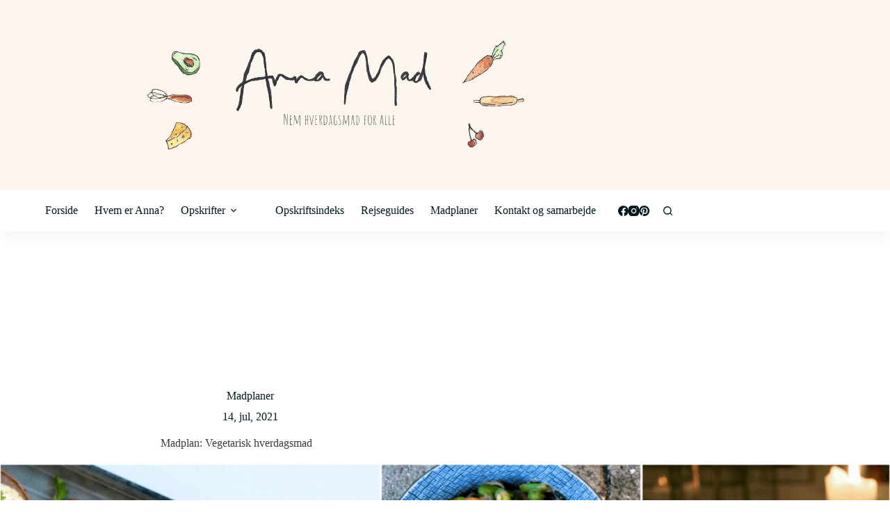

--- FILE ---
content_type: text/html; charset=utf-8
request_url: https://www.google.com/recaptcha/api2/anchor?ar=1&k=6LeGVgoaAAAAAH2TW8YfH-dBk56nSSE5uFYNeIMp&co=aHR0cHM6Ly9hbm5hLW1hZC5kazo0NDM.&hl=da&v=N67nZn4AqZkNcbeMu4prBgzg&theme=light&size=normal&anchor-ms=20000&execute-ms=30000&cb=cgqfnera0svg
body_size: 49531
content:
<!DOCTYPE HTML><html dir="ltr" lang="da"><head><meta http-equiv="Content-Type" content="text/html; charset=UTF-8">
<meta http-equiv="X-UA-Compatible" content="IE=edge">
<title>reCAPTCHA</title>
<style type="text/css">
/* cyrillic-ext */
@font-face {
  font-family: 'Roboto';
  font-style: normal;
  font-weight: 400;
  font-stretch: 100%;
  src: url(//fonts.gstatic.com/s/roboto/v48/KFO7CnqEu92Fr1ME7kSn66aGLdTylUAMa3GUBHMdazTgWw.woff2) format('woff2');
  unicode-range: U+0460-052F, U+1C80-1C8A, U+20B4, U+2DE0-2DFF, U+A640-A69F, U+FE2E-FE2F;
}
/* cyrillic */
@font-face {
  font-family: 'Roboto';
  font-style: normal;
  font-weight: 400;
  font-stretch: 100%;
  src: url(//fonts.gstatic.com/s/roboto/v48/KFO7CnqEu92Fr1ME7kSn66aGLdTylUAMa3iUBHMdazTgWw.woff2) format('woff2');
  unicode-range: U+0301, U+0400-045F, U+0490-0491, U+04B0-04B1, U+2116;
}
/* greek-ext */
@font-face {
  font-family: 'Roboto';
  font-style: normal;
  font-weight: 400;
  font-stretch: 100%;
  src: url(//fonts.gstatic.com/s/roboto/v48/KFO7CnqEu92Fr1ME7kSn66aGLdTylUAMa3CUBHMdazTgWw.woff2) format('woff2');
  unicode-range: U+1F00-1FFF;
}
/* greek */
@font-face {
  font-family: 'Roboto';
  font-style: normal;
  font-weight: 400;
  font-stretch: 100%;
  src: url(//fonts.gstatic.com/s/roboto/v48/KFO7CnqEu92Fr1ME7kSn66aGLdTylUAMa3-UBHMdazTgWw.woff2) format('woff2');
  unicode-range: U+0370-0377, U+037A-037F, U+0384-038A, U+038C, U+038E-03A1, U+03A3-03FF;
}
/* math */
@font-face {
  font-family: 'Roboto';
  font-style: normal;
  font-weight: 400;
  font-stretch: 100%;
  src: url(//fonts.gstatic.com/s/roboto/v48/KFO7CnqEu92Fr1ME7kSn66aGLdTylUAMawCUBHMdazTgWw.woff2) format('woff2');
  unicode-range: U+0302-0303, U+0305, U+0307-0308, U+0310, U+0312, U+0315, U+031A, U+0326-0327, U+032C, U+032F-0330, U+0332-0333, U+0338, U+033A, U+0346, U+034D, U+0391-03A1, U+03A3-03A9, U+03B1-03C9, U+03D1, U+03D5-03D6, U+03F0-03F1, U+03F4-03F5, U+2016-2017, U+2034-2038, U+203C, U+2040, U+2043, U+2047, U+2050, U+2057, U+205F, U+2070-2071, U+2074-208E, U+2090-209C, U+20D0-20DC, U+20E1, U+20E5-20EF, U+2100-2112, U+2114-2115, U+2117-2121, U+2123-214F, U+2190, U+2192, U+2194-21AE, U+21B0-21E5, U+21F1-21F2, U+21F4-2211, U+2213-2214, U+2216-22FF, U+2308-230B, U+2310, U+2319, U+231C-2321, U+2336-237A, U+237C, U+2395, U+239B-23B7, U+23D0, U+23DC-23E1, U+2474-2475, U+25AF, U+25B3, U+25B7, U+25BD, U+25C1, U+25CA, U+25CC, U+25FB, U+266D-266F, U+27C0-27FF, U+2900-2AFF, U+2B0E-2B11, U+2B30-2B4C, U+2BFE, U+3030, U+FF5B, U+FF5D, U+1D400-1D7FF, U+1EE00-1EEFF;
}
/* symbols */
@font-face {
  font-family: 'Roboto';
  font-style: normal;
  font-weight: 400;
  font-stretch: 100%;
  src: url(//fonts.gstatic.com/s/roboto/v48/KFO7CnqEu92Fr1ME7kSn66aGLdTylUAMaxKUBHMdazTgWw.woff2) format('woff2');
  unicode-range: U+0001-000C, U+000E-001F, U+007F-009F, U+20DD-20E0, U+20E2-20E4, U+2150-218F, U+2190, U+2192, U+2194-2199, U+21AF, U+21E6-21F0, U+21F3, U+2218-2219, U+2299, U+22C4-22C6, U+2300-243F, U+2440-244A, U+2460-24FF, U+25A0-27BF, U+2800-28FF, U+2921-2922, U+2981, U+29BF, U+29EB, U+2B00-2BFF, U+4DC0-4DFF, U+FFF9-FFFB, U+10140-1018E, U+10190-1019C, U+101A0, U+101D0-101FD, U+102E0-102FB, U+10E60-10E7E, U+1D2C0-1D2D3, U+1D2E0-1D37F, U+1F000-1F0FF, U+1F100-1F1AD, U+1F1E6-1F1FF, U+1F30D-1F30F, U+1F315, U+1F31C, U+1F31E, U+1F320-1F32C, U+1F336, U+1F378, U+1F37D, U+1F382, U+1F393-1F39F, U+1F3A7-1F3A8, U+1F3AC-1F3AF, U+1F3C2, U+1F3C4-1F3C6, U+1F3CA-1F3CE, U+1F3D4-1F3E0, U+1F3ED, U+1F3F1-1F3F3, U+1F3F5-1F3F7, U+1F408, U+1F415, U+1F41F, U+1F426, U+1F43F, U+1F441-1F442, U+1F444, U+1F446-1F449, U+1F44C-1F44E, U+1F453, U+1F46A, U+1F47D, U+1F4A3, U+1F4B0, U+1F4B3, U+1F4B9, U+1F4BB, U+1F4BF, U+1F4C8-1F4CB, U+1F4D6, U+1F4DA, U+1F4DF, U+1F4E3-1F4E6, U+1F4EA-1F4ED, U+1F4F7, U+1F4F9-1F4FB, U+1F4FD-1F4FE, U+1F503, U+1F507-1F50B, U+1F50D, U+1F512-1F513, U+1F53E-1F54A, U+1F54F-1F5FA, U+1F610, U+1F650-1F67F, U+1F687, U+1F68D, U+1F691, U+1F694, U+1F698, U+1F6AD, U+1F6B2, U+1F6B9-1F6BA, U+1F6BC, U+1F6C6-1F6CF, U+1F6D3-1F6D7, U+1F6E0-1F6EA, U+1F6F0-1F6F3, U+1F6F7-1F6FC, U+1F700-1F7FF, U+1F800-1F80B, U+1F810-1F847, U+1F850-1F859, U+1F860-1F887, U+1F890-1F8AD, U+1F8B0-1F8BB, U+1F8C0-1F8C1, U+1F900-1F90B, U+1F93B, U+1F946, U+1F984, U+1F996, U+1F9E9, U+1FA00-1FA6F, U+1FA70-1FA7C, U+1FA80-1FA89, U+1FA8F-1FAC6, U+1FACE-1FADC, U+1FADF-1FAE9, U+1FAF0-1FAF8, U+1FB00-1FBFF;
}
/* vietnamese */
@font-face {
  font-family: 'Roboto';
  font-style: normal;
  font-weight: 400;
  font-stretch: 100%;
  src: url(//fonts.gstatic.com/s/roboto/v48/KFO7CnqEu92Fr1ME7kSn66aGLdTylUAMa3OUBHMdazTgWw.woff2) format('woff2');
  unicode-range: U+0102-0103, U+0110-0111, U+0128-0129, U+0168-0169, U+01A0-01A1, U+01AF-01B0, U+0300-0301, U+0303-0304, U+0308-0309, U+0323, U+0329, U+1EA0-1EF9, U+20AB;
}
/* latin-ext */
@font-face {
  font-family: 'Roboto';
  font-style: normal;
  font-weight: 400;
  font-stretch: 100%;
  src: url(//fonts.gstatic.com/s/roboto/v48/KFO7CnqEu92Fr1ME7kSn66aGLdTylUAMa3KUBHMdazTgWw.woff2) format('woff2');
  unicode-range: U+0100-02BA, U+02BD-02C5, U+02C7-02CC, U+02CE-02D7, U+02DD-02FF, U+0304, U+0308, U+0329, U+1D00-1DBF, U+1E00-1E9F, U+1EF2-1EFF, U+2020, U+20A0-20AB, U+20AD-20C0, U+2113, U+2C60-2C7F, U+A720-A7FF;
}
/* latin */
@font-face {
  font-family: 'Roboto';
  font-style: normal;
  font-weight: 400;
  font-stretch: 100%;
  src: url(//fonts.gstatic.com/s/roboto/v48/KFO7CnqEu92Fr1ME7kSn66aGLdTylUAMa3yUBHMdazQ.woff2) format('woff2');
  unicode-range: U+0000-00FF, U+0131, U+0152-0153, U+02BB-02BC, U+02C6, U+02DA, U+02DC, U+0304, U+0308, U+0329, U+2000-206F, U+20AC, U+2122, U+2191, U+2193, U+2212, U+2215, U+FEFF, U+FFFD;
}
/* cyrillic-ext */
@font-face {
  font-family: 'Roboto';
  font-style: normal;
  font-weight: 500;
  font-stretch: 100%;
  src: url(//fonts.gstatic.com/s/roboto/v48/KFO7CnqEu92Fr1ME7kSn66aGLdTylUAMa3GUBHMdazTgWw.woff2) format('woff2');
  unicode-range: U+0460-052F, U+1C80-1C8A, U+20B4, U+2DE0-2DFF, U+A640-A69F, U+FE2E-FE2F;
}
/* cyrillic */
@font-face {
  font-family: 'Roboto';
  font-style: normal;
  font-weight: 500;
  font-stretch: 100%;
  src: url(//fonts.gstatic.com/s/roboto/v48/KFO7CnqEu92Fr1ME7kSn66aGLdTylUAMa3iUBHMdazTgWw.woff2) format('woff2');
  unicode-range: U+0301, U+0400-045F, U+0490-0491, U+04B0-04B1, U+2116;
}
/* greek-ext */
@font-face {
  font-family: 'Roboto';
  font-style: normal;
  font-weight: 500;
  font-stretch: 100%;
  src: url(//fonts.gstatic.com/s/roboto/v48/KFO7CnqEu92Fr1ME7kSn66aGLdTylUAMa3CUBHMdazTgWw.woff2) format('woff2');
  unicode-range: U+1F00-1FFF;
}
/* greek */
@font-face {
  font-family: 'Roboto';
  font-style: normal;
  font-weight: 500;
  font-stretch: 100%;
  src: url(//fonts.gstatic.com/s/roboto/v48/KFO7CnqEu92Fr1ME7kSn66aGLdTylUAMa3-UBHMdazTgWw.woff2) format('woff2');
  unicode-range: U+0370-0377, U+037A-037F, U+0384-038A, U+038C, U+038E-03A1, U+03A3-03FF;
}
/* math */
@font-face {
  font-family: 'Roboto';
  font-style: normal;
  font-weight: 500;
  font-stretch: 100%;
  src: url(//fonts.gstatic.com/s/roboto/v48/KFO7CnqEu92Fr1ME7kSn66aGLdTylUAMawCUBHMdazTgWw.woff2) format('woff2');
  unicode-range: U+0302-0303, U+0305, U+0307-0308, U+0310, U+0312, U+0315, U+031A, U+0326-0327, U+032C, U+032F-0330, U+0332-0333, U+0338, U+033A, U+0346, U+034D, U+0391-03A1, U+03A3-03A9, U+03B1-03C9, U+03D1, U+03D5-03D6, U+03F0-03F1, U+03F4-03F5, U+2016-2017, U+2034-2038, U+203C, U+2040, U+2043, U+2047, U+2050, U+2057, U+205F, U+2070-2071, U+2074-208E, U+2090-209C, U+20D0-20DC, U+20E1, U+20E5-20EF, U+2100-2112, U+2114-2115, U+2117-2121, U+2123-214F, U+2190, U+2192, U+2194-21AE, U+21B0-21E5, U+21F1-21F2, U+21F4-2211, U+2213-2214, U+2216-22FF, U+2308-230B, U+2310, U+2319, U+231C-2321, U+2336-237A, U+237C, U+2395, U+239B-23B7, U+23D0, U+23DC-23E1, U+2474-2475, U+25AF, U+25B3, U+25B7, U+25BD, U+25C1, U+25CA, U+25CC, U+25FB, U+266D-266F, U+27C0-27FF, U+2900-2AFF, U+2B0E-2B11, U+2B30-2B4C, U+2BFE, U+3030, U+FF5B, U+FF5D, U+1D400-1D7FF, U+1EE00-1EEFF;
}
/* symbols */
@font-face {
  font-family: 'Roboto';
  font-style: normal;
  font-weight: 500;
  font-stretch: 100%;
  src: url(//fonts.gstatic.com/s/roboto/v48/KFO7CnqEu92Fr1ME7kSn66aGLdTylUAMaxKUBHMdazTgWw.woff2) format('woff2');
  unicode-range: U+0001-000C, U+000E-001F, U+007F-009F, U+20DD-20E0, U+20E2-20E4, U+2150-218F, U+2190, U+2192, U+2194-2199, U+21AF, U+21E6-21F0, U+21F3, U+2218-2219, U+2299, U+22C4-22C6, U+2300-243F, U+2440-244A, U+2460-24FF, U+25A0-27BF, U+2800-28FF, U+2921-2922, U+2981, U+29BF, U+29EB, U+2B00-2BFF, U+4DC0-4DFF, U+FFF9-FFFB, U+10140-1018E, U+10190-1019C, U+101A0, U+101D0-101FD, U+102E0-102FB, U+10E60-10E7E, U+1D2C0-1D2D3, U+1D2E0-1D37F, U+1F000-1F0FF, U+1F100-1F1AD, U+1F1E6-1F1FF, U+1F30D-1F30F, U+1F315, U+1F31C, U+1F31E, U+1F320-1F32C, U+1F336, U+1F378, U+1F37D, U+1F382, U+1F393-1F39F, U+1F3A7-1F3A8, U+1F3AC-1F3AF, U+1F3C2, U+1F3C4-1F3C6, U+1F3CA-1F3CE, U+1F3D4-1F3E0, U+1F3ED, U+1F3F1-1F3F3, U+1F3F5-1F3F7, U+1F408, U+1F415, U+1F41F, U+1F426, U+1F43F, U+1F441-1F442, U+1F444, U+1F446-1F449, U+1F44C-1F44E, U+1F453, U+1F46A, U+1F47D, U+1F4A3, U+1F4B0, U+1F4B3, U+1F4B9, U+1F4BB, U+1F4BF, U+1F4C8-1F4CB, U+1F4D6, U+1F4DA, U+1F4DF, U+1F4E3-1F4E6, U+1F4EA-1F4ED, U+1F4F7, U+1F4F9-1F4FB, U+1F4FD-1F4FE, U+1F503, U+1F507-1F50B, U+1F50D, U+1F512-1F513, U+1F53E-1F54A, U+1F54F-1F5FA, U+1F610, U+1F650-1F67F, U+1F687, U+1F68D, U+1F691, U+1F694, U+1F698, U+1F6AD, U+1F6B2, U+1F6B9-1F6BA, U+1F6BC, U+1F6C6-1F6CF, U+1F6D3-1F6D7, U+1F6E0-1F6EA, U+1F6F0-1F6F3, U+1F6F7-1F6FC, U+1F700-1F7FF, U+1F800-1F80B, U+1F810-1F847, U+1F850-1F859, U+1F860-1F887, U+1F890-1F8AD, U+1F8B0-1F8BB, U+1F8C0-1F8C1, U+1F900-1F90B, U+1F93B, U+1F946, U+1F984, U+1F996, U+1F9E9, U+1FA00-1FA6F, U+1FA70-1FA7C, U+1FA80-1FA89, U+1FA8F-1FAC6, U+1FACE-1FADC, U+1FADF-1FAE9, U+1FAF0-1FAF8, U+1FB00-1FBFF;
}
/* vietnamese */
@font-face {
  font-family: 'Roboto';
  font-style: normal;
  font-weight: 500;
  font-stretch: 100%;
  src: url(//fonts.gstatic.com/s/roboto/v48/KFO7CnqEu92Fr1ME7kSn66aGLdTylUAMa3OUBHMdazTgWw.woff2) format('woff2');
  unicode-range: U+0102-0103, U+0110-0111, U+0128-0129, U+0168-0169, U+01A0-01A1, U+01AF-01B0, U+0300-0301, U+0303-0304, U+0308-0309, U+0323, U+0329, U+1EA0-1EF9, U+20AB;
}
/* latin-ext */
@font-face {
  font-family: 'Roboto';
  font-style: normal;
  font-weight: 500;
  font-stretch: 100%;
  src: url(//fonts.gstatic.com/s/roboto/v48/KFO7CnqEu92Fr1ME7kSn66aGLdTylUAMa3KUBHMdazTgWw.woff2) format('woff2');
  unicode-range: U+0100-02BA, U+02BD-02C5, U+02C7-02CC, U+02CE-02D7, U+02DD-02FF, U+0304, U+0308, U+0329, U+1D00-1DBF, U+1E00-1E9F, U+1EF2-1EFF, U+2020, U+20A0-20AB, U+20AD-20C0, U+2113, U+2C60-2C7F, U+A720-A7FF;
}
/* latin */
@font-face {
  font-family: 'Roboto';
  font-style: normal;
  font-weight: 500;
  font-stretch: 100%;
  src: url(//fonts.gstatic.com/s/roboto/v48/KFO7CnqEu92Fr1ME7kSn66aGLdTylUAMa3yUBHMdazQ.woff2) format('woff2');
  unicode-range: U+0000-00FF, U+0131, U+0152-0153, U+02BB-02BC, U+02C6, U+02DA, U+02DC, U+0304, U+0308, U+0329, U+2000-206F, U+20AC, U+2122, U+2191, U+2193, U+2212, U+2215, U+FEFF, U+FFFD;
}
/* cyrillic-ext */
@font-face {
  font-family: 'Roboto';
  font-style: normal;
  font-weight: 900;
  font-stretch: 100%;
  src: url(//fonts.gstatic.com/s/roboto/v48/KFO7CnqEu92Fr1ME7kSn66aGLdTylUAMa3GUBHMdazTgWw.woff2) format('woff2');
  unicode-range: U+0460-052F, U+1C80-1C8A, U+20B4, U+2DE0-2DFF, U+A640-A69F, U+FE2E-FE2F;
}
/* cyrillic */
@font-face {
  font-family: 'Roboto';
  font-style: normal;
  font-weight: 900;
  font-stretch: 100%;
  src: url(//fonts.gstatic.com/s/roboto/v48/KFO7CnqEu92Fr1ME7kSn66aGLdTylUAMa3iUBHMdazTgWw.woff2) format('woff2');
  unicode-range: U+0301, U+0400-045F, U+0490-0491, U+04B0-04B1, U+2116;
}
/* greek-ext */
@font-face {
  font-family: 'Roboto';
  font-style: normal;
  font-weight: 900;
  font-stretch: 100%;
  src: url(//fonts.gstatic.com/s/roboto/v48/KFO7CnqEu92Fr1ME7kSn66aGLdTylUAMa3CUBHMdazTgWw.woff2) format('woff2');
  unicode-range: U+1F00-1FFF;
}
/* greek */
@font-face {
  font-family: 'Roboto';
  font-style: normal;
  font-weight: 900;
  font-stretch: 100%;
  src: url(//fonts.gstatic.com/s/roboto/v48/KFO7CnqEu92Fr1ME7kSn66aGLdTylUAMa3-UBHMdazTgWw.woff2) format('woff2');
  unicode-range: U+0370-0377, U+037A-037F, U+0384-038A, U+038C, U+038E-03A1, U+03A3-03FF;
}
/* math */
@font-face {
  font-family: 'Roboto';
  font-style: normal;
  font-weight: 900;
  font-stretch: 100%;
  src: url(//fonts.gstatic.com/s/roboto/v48/KFO7CnqEu92Fr1ME7kSn66aGLdTylUAMawCUBHMdazTgWw.woff2) format('woff2');
  unicode-range: U+0302-0303, U+0305, U+0307-0308, U+0310, U+0312, U+0315, U+031A, U+0326-0327, U+032C, U+032F-0330, U+0332-0333, U+0338, U+033A, U+0346, U+034D, U+0391-03A1, U+03A3-03A9, U+03B1-03C9, U+03D1, U+03D5-03D6, U+03F0-03F1, U+03F4-03F5, U+2016-2017, U+2034-2038, U+203C, U+2040, U+2043, U+2047, U+2050, U+2057, U+205F, U+2070-2071, U+2074-208E, U+2090-209C, U+20D0-20DC, U+20E1, U+20E5-20EF, U+2100-2112, U+2114-2115, U+2117-2121, U+2123-214F, U+2190, U+2192, U+2194-21AE, U+21B0-21E5, U+21F1-21F2, U+21F4-2211, U+2213-2214, U+2216-22FF, U+2308-230B, U+2310, U+2319, U+231C-2321, U+2336-237A, U+237C, U+2395, U+239B-23B7, U+23D0, U+23DC-23E1, U+2474-2475, U+25AF, U+25B3, U+25B7, U+25BD, U+25C1, U+25CA, U+25CC, U+25FB, U+266D-266F, U+27C0-27FF, U+2900-2AFF, U+2B0E-2B11, U+2B30-2B4C, U+2BFE, U+3030, U+FF5B, U+FF5D, U+1D400-1D7FF, U+1EE00-1EEFF;
}
/* symbols */
@font-face {
  font-family: 'Roboto';
  font-style: normal;
  font-weight: 900;
  font-stretch: 100%;
  src: url(//fonts.gstatic.com/s/roboto/v48/KFO7CnqEu92Fr1ME7kSn66aGLdTylUAMaxKUBHMdazTgWw.woff2) format('woff2');
  unicode-range: U+0001-000C, U+000E-001F, U+007F-009F, U+20DD-20E0, U+20E2-20E4, U+2150-218F, U+2190, U+2192, U+2194-2199, U+21AF, U+21E6-21F0, U+21F3, U+2218-2219, U+2299, U+22C4-22C6, U+2300-243F, U+2440-244A, U+2460-24FF, U+25A0-27BF, U+2800-28FF, U+2921-2922, U+2981, U+29BF, U+29EB, U+2B00-2BFF, U+4DC0-4DFF, U+FFF9-FFFB, U+10140-1018E, U+10190-1019C, U+101A0, U+101D0-101FD, U+102E0-102FB, U+10E60-10E7E, U+1D2C0-1D2D3, U+1D2E0-1D37F, U+1F000-1F0FF, U+1F100-1F1AD, U+1F1E6-1F1FF, U+1F30D-1F30F, U+1F315, U+1F31C, U+1F31E, U+1F320-1F32C, U+1F336, U+1F378, U+1F37D, U+1F382, U+1F393-1F39F, U+1F3A7-1F3A8, U+1F3AC-1F3AF, U+1F3C2, U+1F3C4-1F3C6, U+1F3CA-1F3CE, U+1F3D4-1F3E0, U+1F3ED, U+1F3F1-1F3F3, U+1F3F5-1F3F7, U+1F408, U+1F415, U+1F41F, U+1F426, U+1F43F, U+1F441-1F442, U+1F444, U+1F446-1F449, U+1F44C-1F44E, U+1F453, U+1F46A, U+1F47D, U+1F4A3, U+1F4B0, U+1F4B3, U+1F4B9, U+1F4BB, U+1F4BF, U+1F4C8-1F4CB, U+1F4D6, U+1F4DA, U+1F4DF, U+1F4E3-1F4E6, U+1F4EA-1F4ED, U+1F4F7, U+1F4F9-1F4FB, U+1F4FD-1F4FE, U+1F503, U+1F507-1F50B, U+1F50D, U+1F512-1F513, U+1F53E-1F54A, U+1F54F-1F5FA, U+1F610, U+1F650-1F67F, U+1F687, U+1F68D, U+1F691, U+1F694, U+1F698, U+1F6AD, U+1F6B2, U+1F6B9-1F6BA, U+1F6BC, U+1F6C6-1F6CF, U+1F6D3-1F6D7, U+1F6E0-1F6EA, U+1F6F0-1F6F3, U+1F6F7-1F6FC, U+1F700-1F7FF, U+1F800-1F80B, U+1F810-1F847, U+1F850-1F859, U+1F860-1F887, U+1F890-1F8AD, U+1F8B0-1F8BB, U+1F8C0-1F8C1, U+1F900-1F90B, U+1F93B, U+1F946, U+1F984, U+1F996, U+1F9E9, U+1FA00-1FA6F, U+1FA70-1FA7C, U+1FA80-1FA89, U+1FA8F-1FAC6, U+1FACE-1FADC, U+1FADF-1FAE9, U+1FAF0-1FAF8, U+1FB00-1FBFF;
}
/* vietnamese */
@font-face {
  font-family: 'Roboto';
  font-style: normal;
  font-weight: 900;
  font-stretch: 100%;
  src: url(//fonts.gstatic.com/s/roboto/v48/KFO7CnqEu92Fr1ME7kSn66aGLdTylUAMa3OUBHMdazTgWw.woff2) format('woff2');
  unicode-range: U+0102-0103, U+0110-0111, U+0128-0129, U+0168-0169, U+01A0-01A1, U+01AF-01B0, U+0300-0301, U+0303-0304, U+0308-0309, U+0323, U+0329, U+1EA0-1EF9, U+20AB;
}
/* latin-ext */
@font-face {
  font-family: 'Roboto';
  font-style: normal;
  font-weight: 900;
  font-stretch: 100%;
  src: url(//fonts.gstatic.com/s/roboto/v48/KFO7CnqEu92Fr1ME7kSn66aGLdTylUAMa3KUBHMdazTgWw.woff2) format('woff2');
  unicode-range: U+0100-02BA, U+02BD-02C5, U+02C7-02CC, U+02CE-02D7, U+02DD-02FF, U+0304, U+0308, U+0329, U+1D00-1DBF, U+1E00-1E9F, U+1EF2-1EFF, U+2020, U+20A0-20AB, U+20AD-20C0, U+2113, U+2C60-2C7F, U+A720-A7FF;
}
/* latin */
@font-face {
  font-family: 'Roboto';
  font-style: normal;
  font-weight: 900;
  font-stretch: 100%;
  src: url(//fonts.gstatic.com/s/roboto/v48/KFO7CnqEu92Fr1ME7kSn66aGLdTylUAMa3yUBHMdazQ.woff2) format('woff2');
  unicode-range: U+0000-00FF, U+0131, U+0152-0153, U+02BB-02BC, U+02C6, U+02DA, U+02DC, U+0304, U+0308, U+0329, U+2000-206F, U+20AC, U+2122, U+2191, U+2193, U+2212, U+2215, U+FEFF, U+FFFD;
}

</style>
<link rel="stylesheet" type="text/css" href="https://www.gstatic.com/recaptcha/releases/N67nZn4AqZkNcbeMu4prBgzg/styles__ltr.css">
<script nonce="k4jbB6XhNZkhHu40aoaOPA" type="text/javascript">window['__recaptcha_api'] = 'https://www.google.com/recaptcha/api2/';</script>
<script type="text/javascript" src="https://www.gstatic.com/recaptcha/releases/N67nZn4AqZkNcbeMu4prBgzg/recaptcha__da.js" nonce="k4jbB6XhNZkhHu40aoaOPA">
      
    </script></head>
<body><div id="rc-anchor-alert" class="rc-anchor-alert"></div>
<input type="hidden" id="recaptcha-token" value="[base64]">
<script type="text/javascript" nonce="k4jbB6XhNZkhHu40aoaOPA">
      recaptcha.anchor.Main.init("[\x22ainput\x22,[\x22bgdata\x22,\x22\x22,\[base64]/[base64]/[base64]/ZyhXLGgpOnEoW04sMjEsbF0sVywwKSxoKSxmYWxzZSxmYWxzZSl9Y2F0Y2goayl7RygzNTgsVyk/[base64]/[base64]/[base64]/[base64]/[base64]/[base64]/[base64]/bmV3IEJbT10oRFswXSk6dz09Mj9uZXcgQltPXShEWzBdLERbMV0pOnc9PTM/bmV3IEJbT10oRFswXSxEWzFdLERbMl0pOnc9PTQ/[base64]/[base64]/[base64]/[base64]/[base64]\\u003d\x22,\[base64]\\u003d\x22,\x22w5nCssO0MsKjUMO1w65BwpzDtsKbw73DpUQQC8O2wrpKwpvDqkEkw4nDlSLCusK8wpAkwp/[base64]/agfDr1sMfcKgwp/DlVA8E3xgVSHCr1TDuC4PwrQSEXHCojbDgFZFNMOSw6/CgWHDvcOAX3p+w6V5c1p+w7jDm8OYw6A9wpMLw4dfwq7DuQUNeGvCnFUvU8KTB8KzwoLDsCPCkw7CtTovdMKCwr15Az3CisOUwrjClzbCmcOYw7PDiUl/[base64]/CuTRIJ8OKw4Qkw7BQw6HDvzDDtzMiE8OBw6sdw74mw6Y/WsOzXQjDiMKrw5QresK1asK3OVvDu8KjFQEqw4I/w4vCtsKcSDLCncOGecO1aMKaScOpWsK3HMOfwp3CsiFHwpt3acOoOMKyw6FBw51pVsOjSsKEQcOvIMKIw7E5LVLCtkXDv8OHwo3DtMOlUsK3w6XDpcKtw65nJ8KwBsO/w6MCwqpvw4JgwrhgwoPDlsOdw4HDnUh8WcK/AMKhw51CwobCjMKgw5wWcD1Rw4HDnFh9JhTCnGsnEMKYw6sEwpHCmRp5wovDvCXDtcO4worDr8Oxw4PCoMK7wqlgXMKrLSHCtsOCFMK3ZcKMwp8Hw5DDkFYKwrbDgXhgw5/[base64]/[base64]/CjMKuCMKwMhPCuX/Cl8Opw443IEXCmQ/Ch8OJw4bDjhM4VsO9w6s6w4sTwoklbhJmIxACw5vDuRpSJcKzwoJowqlAwpLCnMKqw5nCmkNuwokmwqk5R2hewo9nwrcLwonDuRE/w5XCjMOZwqcvasKWccOEwrQ4wqPCkBLCtcOew5fDpcKjwpMXP8O3w7goWMO2woPDssKkw4NLRsKswq1Hw7vChi7Cg8Obwod5LcKQTSlPwrHCuMKMOsKnfltjVsO/w5FhYcKYecKvwq08HwogVcKqN8K/wqhRLsOvWcOFw7h9w5rDnSfDpsOIw7PCjVbDqMODJG/[base64]/wo8MUcKuGBVwGMOqE8KxXsO/woQ/wpxfW8KAXX1sw4bCjMOpwpLCoT5yCz7CjgQjecKPaFfDi1LDvHHCusKUVcOAw4jCn8OzecO8UUTDmMKVwp9Bw6FLQ8ORwpnCuyDDqMKJM1N5w5VCwrvCtzfCrRbChx9cwrVsEkzCqMOJw6LCt8KyV8Oxw6XCmjTDqGFrczTDvUkQWBlNwp/CvsKHD8KUw5Nfw7/CgmHDt8KDJm/DqMO4wrDCshsvw4Zawr7CtEjDjcOKwo8AwqI2ESjDpQHCrsK0w6UWw5vCn8KqwoDChcKpGS4AwrTDvhpXAGHCicKjM8OTGMKXwpV9asKYCMK/[base64]/DhDwUMMKyV1HCt8KQw6U1wqBawrPDvjN1w6nDscOvw7LDlHhMwrrDqsOnKk1uwqLDr8K1fsKUwqpXVXNVw7QEwoXDuEMvwojCggB/[base64]/[base64]/CssO3w7jCq1F7WcOoNB/CkMOOwotTw5jCpcKxHMKKNwjDvQTCmHN2w5XCh8KBw5xYNmx6FMOoHmnCn8O2wojDtitpVMOEYB3DmmlVw7rDgMKDZB7Dui12w4LCjR7CvgF/GGXChTgGH1ktMMKzw6rDmQfDpMKQVDkZwqRjwrrCnEgFLcKuOQzCpSQ5w7PCvHkZQsKYw4/CjH1WbDnDrsK/ezQMXjbCv2NgwqBVw5UHf1pBw4V9I8OdeMKuODcaPngIw5XDuMKJV3DDhg0scgLCrldiacKiKsKDwpVaAnhCwpRew6PChw/DssKxwp90c0LDicKDXFXCsgIjw75TEjpILS9cw6rDp8Obw7fCmMK6w6PDlHPCtndmOMKnwr1FScKtMHnDu0djwoTCu8KNwoHCgcOGwqnClnHCjCPDh8KbwqgHwr7DhcO9fGsXdcKEw4jCl3nDtWjDiTzCvcOmZSFTGkMISUZdw6Apw6FSw6PCq8KBwpItw77Ch13Cl1/DkzEQJ8KpEjhzIsKINsOsw5LCoMKAfElEw5nDtMKVwo9dw6rDqsKibUvDv8KadyPDqU8Ewo0Eb8KGYmNiw7sWwpcGw6zDuD/CmhBJw6PDo8KBwo5LWMKawq7DmcKZwqPDj1nCsC9UXQzDu8K8ZgZrwoZawoxaw4rDpAxbK8KZVHIyZ1/CvcKYwr7DrjZjwpErDhwiG2VMw5tVEQQ5w7Zdw4cVZRpewrTDgcKkw7/Ch8Kfw5ZWFsO2woXChMKyGCbDnlnCrcOhHcOAWsOKw7PDisKlfQZdcQ/[base64]/Cn2zCvMOtdcO6B8OZNsOhw43CgcKmwqNsFQwsw4XDrsK+wrTDmsKLw4FzR8K+cMKCw7lkwqLCgnfCs8KGwpzCiELDhntBHzHDlcK5w5Y0w6jDjRzCrcOWZcKnGMKjw7rDgcK/w4FcwrbChmnChsK1w7LCplbCs8OeMMOsCMOkQQbCisKnMcOsN21Vw7BHw7rDnEjDpcOhw7MKwpoxQm1Yw4rDiMOUw7vDvMOZwpvDmsKFw583wqRNPMKoaMOkw6/[base64]/Cr3B/RcOFZCgRVizDkHHDpcKNTmx3w4jDikFSwq9IOAHDvQMuwrnDhhnCrEYZdRwWw7/ComsgTsOyw6EVwpfDoigkw6PCnwVNa8OPbcKoGcO+V8OCaFnCshJCw5XCqjjDqQNQbcOLw7sIwozDo8O/[base64]/CijTDncONecO8wovCjsOIwo/DtMORwq3Dk2ECAcK3eX3DnjA5w77ClEhKw6dMAErCtznCt1jCg8OJV8OsBcOeXsOQZzhnHW8Twot/NsKzw6fCuEQCw74uw6DDmMKaR8Kxw7hXwqzDmznDhmFAJzvCkmnCp21iw5JCw7ELQX3Cu8Khw6bCrMKOwpAsw5PDusOew4F3wrQAfsOlJMOkG8KBUcO2w6/CgMOnw4nDl8K/CWwRKCNSwqzDjMKRVmTDkEs4K8OmZsKjw7TCnMKAB8KIAMK3wonCoMOPwoLDlcOQOw95w51lwpEwHcOQIMOCbMOPw4ZHaMKCAVLCqQ3Dn8K7wrk6eHbCnxXDjcK2YcOoVcOXVMOEw7VdHMKHdi82aznDqCDDssK1w69YNnXDmxBFfQhADj0xJ8OYwo/CkcOrfMOCEWgSKF/CscOLbsKsBMKSwopaX8O+w7I+KMKKwqVrK14La3BbWT8hF8OdbmTCi1DDsi4qw4ECwq/ClsK1S24Rw74ZfMKfwqbDkMK9wqrDl8KCwqvDucOTXcODwoUow4DCs0bCncOcT8OGc8K4SATDuBZ8w4UQKcKfwrPDg1h+w78ZW8KOORbDv8K0wp5vwrLCpEw1w6TCtnN2w5/Dox4rwp15w4lZPXDCiMOkfcOKw44Qw7DChsKEw4rDn0nDnMK0ZsKiw5PDi8KcBsOFwqnCrG/DgcOID1LDh18FZsOXw4DCp8KtDxNjw4JuwoMiBFAnQcOTwrHDoMKew7bClH3CicO9w75ROTrCgMKafMKkwqLCuCg3woLCt8OvwpkNOMOswphpUMKFMQXChMK7OgzDghPCjAbDrn/[base64]/[base64]/CnkcoSHjDv8Kpw7PCtDFIw5XDlsKPF0Zdw7TCtSwlw6zCuFQew53CksKOZcODw4lMw4wKYsO1JzTDg8KjQ8OpZy/DsV1bAXYqDFPDnFNnH3HCsMKdDVdhw65PwqMAGlI2BMOdwrfCpG/[base64]/wq/CkkElLXojLQkFYcKyOMKww4XCjGLDmlQpw5XCt2IWIl3CgjTClsOOw7XCnFI9IcOnwp45w5sxwqTDi8Kuw4w2TcOGCC0Dwrtuwp3CjcK/WTUtID8tw6oEwpMnwqzCm27ChsK1wqcXDsKmwrjCvknCozXDtcK7Tg/[base64]/ClBZMwpzDpDB9UcK7KUTCmyHCssKvKMOUC2nDgsOHWcOCIMKBw7TDtic9GyrCqVMWwqBkwpzDssKKR8KOKsKSP8Oww5rDvMO3wq9Vw68mw5rDomTCsxkMe0hFw6kRw4LDixB3TXojVj44woo0eXJUP8OAwqvCpR/CkiIlEMOlw4hUw58Pwp/DiMOAwr00FkTDhMK0IVbCvl0jwpZSw6rCp8KXYMK9w4ZrwqfCsm5SXMOmw5rDiEnDtzbDmMKvw4RLwphOJWhMwrzCt8Kgw5bCgCdZw5DDiMK+wq98fkk1wrDDvUfCoSNvw6PDsSPDjRJ9w43DgR/[base64]/wrbCsMOzaQHCigIswqXDqMKLEsKJPhEmw5/DuhEBVDBYw7AEwrM7G8OGI8KFQTrDvMOGUFvDk8OLJlDDgMOsOh5VBBlSZcKQwrQBEHtawox6LC7DllEzChleF1FIdTbDhcOzwovCpcObesOGLk3Dp2bDpsO+dcOiw47DnhtfNyw/wp7Dg8OOXjbDhsOxwrYSWcOPw7ofw5fClAjCiMK9QQBIBi8kWMOLRXsCwo7ClifDtUbDmGbCs8Otw7zDhXh2QBQYwoDDvU50wp1ew4EURMOFRQjCjsKEWMOGwrNPYsO4w4/[base64]/[base64]/DgMK2w7PCscKoChzDiT3Dq8O6w6EJwoXDvMKiwqtrw58wUGXDjW/[base64]/bgIlDwbCvMOxwr3CmkbDo8KPQMOewqE6wpFyb8OWwqZcwqrCgcKKM8Kjw5oJwpxCfcOjFMOqw6kmA8KQIMOhwrlLwrUld3BmHGdicsKSwq/DhjPCp14BF3nDn8K8wojDrsOHwrTDnsKQDQ4jw6kVAcOeTG3DhcKcw51iw4DCvMO7LMOUworCtlY6wqPCtcOFwrllOjBowo3Du8OjWFtlRkHCj8OKwrLCkEsiaMOuw6zDrMOMwpPDtsKfIR/CqFbDuMO/T8Kvw7o+YlMBYQTDh1t8wrLCiktEL8Orw4nCi8KNYAczw7EDwonDoXnDhC0iw4wRQMOGczRvw63DvGbCvyVGRUrClThFc8KCb8KEwpjDihAUwqtYb8Odw4DDtcK5C8KLw7jDvcKdw5FewqJ/QcO3w7zDsMKsQVo6PsO/M8KbF8OZw6F9dndDwo4vw5cqQBAMKHTDq0RlPMObWW0bX2giw7ZzBsKKw4zCvcO7Mj8sw5BNYMKNF8OHwq8PQ3PCvW0cUcK7IzPDn8KWNMOywo0fC8Kuw4LDoGM/wqxZw7RGRMK2ETbCgMOaNcKrwpHDicOuwpdnTH3Cmg7CrBcHw4FQwrjClcO/[base64]/[base64]/[base64]/wp1PTcKyBMO9csKgwqvDv19/wojCvcOXw6Izw4LDucOVw4nDr3TDi8O5wro2D2nDkcO0cEV/VMK4wpgew6UmWihEwo9KwrRAbm3DtlYpL8KIDsO0SMK3wp4Xw40UwpbDg2Z9f1XDtX8/[base64]/e8OVDRF/w6LCvQDDsE7Ch8K4w7PDn8KKcGdMGcOtw79sXExgwqbDsjUJZ8KHw4LCsMK3J2DDgwlJGjbCpwbDv8KHwo7CkAHClsKZw6rClnfDihLDi08ha8O7Fm8QO1jCnANpLHsKwpjDpMOKIH03KR/[base64]/DksOMw5jCsTYmblbCqGPDqsOBJsK1w7rDlAjCiVjCvCJAw77CtMKWVEDCiR9qeA7DuMO7C8KtNlDCvjfDlMK7AMK3GMOQwo/[base64]/wooAw4bDq2trw5tBdMK2wqwVWW0Vw6ILDcOIw6BbGsKrwoTDqMOHw5cAwqA4wpVUAlYgPMKKwq04IcOdwpfDqcKvwqtZBsKbWhM1wqoVesKVw4/[base64]/BMOBwp8xw4LCqXd+KCR9w5rCtcO9asO1c2c/wovDv8K1w6bDnsOtwqUqwrzDksO2PMKpw6fCt8O4bw8/wpjCp23CmCXClU/CpwvCjXXChnkKX38qwrhkwoDDiWZ3wr/Cu8OYwprDqcOmwpsswrEoOMOfwoMZC1Uyw6Rea8OjwqtIwosZVSFXw6A/VzPDoMO7FS54wpnDnhXCocKEwqXCjsOsw63CnsKcQsOaecKrw6otEkUYHX3DiMK/[base64]/AcOoRRfDsMODDj/CginDjsKeRCDDhi92w7cywofCnMOeGSfDs8OGw6dfw7zCg13DliXCjcKKdAkVf8KSQMKJwp3DjcKhXMOadBVOHiBPwrXCp1/DnsO8wq/CvsOhCsKYBxXCtjR5wrjDpcOKwqrDgcKmIjTCm2k4wpHCtMKSw5F4eA/CrywrwrFFwrvDrxY/NMOeTj/[base64]/wo3DjsOXDcOtA8KsU3ctw7bDnsKOGMKBw6kJwrsXw6LDvzHCjEg/JnE+TsOMw589NcOlw5DDm8Kbw7UUUy9hwpHDkinCscOpa3VkL03CmyjDpxk8R3xxw6XCvU1wcMKQbMKtIxfCp8KCw6vDhzXDisOGEGrDvsKmwo1nw74JQTBfWCXDmMOvEMOSW0x/[base64]/DkMOAYMK5w63CvWDCu8ORYnNcT1ZowoTCkEbCvMK0woQrw4XCjsKSw6DCicKUw6B2BgY/w48tw6d8F1hTasKEFnzCvT9WUsOQwoYWw7VUwoPDpAXCsMKnYUDDnsKOwqdfw6UkIsOHwqbCuEt8CsKQwp8fbX7ColZ3w4TCpADDgMKaHMKtIcKsIsOqw4sUwoLCvcOfBsORwr7CgsOITj9tw4UEw7jDisKCUsO7wos6w4bCn8KQwqgkVF/CjsKCYsO8C8KtUkh1w4BfVlg6wrLDm8KFwqZCR8KmG8O1CsKzwrLDl3PCjDBXw4HDrMK2w7/[base64]/CjzldwpzDusODVsKaw47DtGfClMKVwqxqwoZ8U8OIw5TDl8OBw6Jww5PDvsK5woXDpgzCnTzDrjLCpMKtw5bCihHCmcOZw5zDs8KxCUAEw4Row70FTcOTbSrDpcOwZ2/DhsOhJ3LCs1zDusKtKMO/fR4rwq7Ct0gWwqwbwpkww5vCshfDlcK+CMO8w6o2Ung3A8OUScKFLnHCtlROw7IWTHdsw67ClcOUZ1LCgnnCo8KSJ27DpsK3SgV7EcK+wo3ChRx/w4nDmsKJw67Cr1E3d8OZYB8zLRshw5oJY35/f8Kxw6dmYWp8fGfDhMOnw5PCuMKiw6lcQBUGwqTCgTzClDnDuMOTw6YXL8OiW1Zmw4FTAMK1w5sQXMOuwo44w7fDjQ/ChcOiKcKFWcKCHcKCd8KGRsOjwqo3OxTCiV7DvgFcwoRSw5ExCWxnN8KNPcKSMsOwJsK4NMKSwofCnnfCl8KswrIOfMOBL8KzwrR9LcORZsOowrXCp1lLw4IYX33CgMK9OMO6T8Oow6pXw6/[base64]/DisOmLsO/w5Bnw4bDj3IRJ3ceF8KQEwLCt8O5w6oeZMOmw6EcV0ghw5bCosOhwr7DtcObFsKvw7B0V8KKwrvDqi7CjcK4F8Kmw7Alw4jDmBgaMhPCscKfS2plGcKTMRlBQzLDsDnCtsOZw6PDrVdPeQ5qLzTDiMOreMKCXDMdwpcGB8O9w5dLV8O/N8Olw4VnRVwhwo7DjcOCRG/DjsKzw7tNw6DDs8Kdw6PDu3jDmMOuwpFsKMKaanbCvcOow6/CkRxzLMOYw5tfwrPCqgI1w7zCvMK0wo7DrsK3w54gw6nCscOowqI1KjdIBksFYyrChiBFPFIdW3Urw6MRwptVKcOrw6sHZxzDmsO5QsK4wrkCwpg/[base64]/KEjClMOnw7LCrVHDiC/[base64]/JsKYwok4wr0owokfwq8Vw7fCmMOSY8KtF8OSbnQ/woR6w4Urw5DDiGg5N0bDsVNJPEsQw4FZbSNqwpkjZDnDssOeI0A0ShE0w5LDhgVyXcKIw5Mkw6LCq8OsFQBEw4/Dth0uw6IaPwnCkmpTacOKwo1xwrnCqsOEYsOIKw/Dn29WwrHCusKnR39Zwp7CuEY2wpfCohzDisONw50fHsKfwoB7a8O1Cj3DvS9SwrVJw6Yzwo3CoTLDjsKRLUjDmRrDgR/DhAvCgUdGwpI+X3HCrW3Ct3QFA8Kkw5LDnMOdJQLDonFew7TDocOkwq4DAnPDs8KPYcKgI8OIwpNhQwvCmcK8f0HDrsKALW5rEMOYw5rCgi7CtcKDw6XCmj3ChScAw4zCh8KLTMKYw5nCksKgw7XCvR/DjQtYH8O3P1zCpDDDv2wBGMK5Lm8Dw6lvJTZWPcO6worCosKKfMK0w4zDpFUUwrN/wp/CiBLDqMKewoVvwrnDhBHDiEXCiEdrX8OvIUTDjFDDny3DrcOCw602w77CvcKZMwXDjAdCwqwZfsOGGHLCvxseaVLDi8KCbVpywqdIw60gwpkHwpc3S8O3IMKbwp4ewrMhF8KFccODwpE/w6bDoGxzwql/wrfDucKQw5DCnhdlw6TCgcOFCcKaw7jCr8OmwrUhcGobOsO5dMO/[base64]/Du1UEw4HDnFQUVz14CcKBJ3U7UgDDrgFkUR9yDBgLIBnDgyrDly3CrDLCqMKQCRnDhAXDlnEFw6XDjwBIwrcMw4DDjW/DjEFHU03Co3YVwovDmUTDm8OzXVvDjkRrwrd6N2fCnsKdw71Rwp/[base64]/CkhfCpMK4w4vCiMK3cn/[base64]/w5TDvxcuw43Dr8Oew5o7b8OIw69+wpLClMK6w4lfwrssNgB9EcKIw7RawpNrXgvDtsKJPUYlw7UQO2nCrMOHw7VHfcOcwrjDvmpkwpg3w7DDlX3DrGs+w5vDjy5vMGxHXnQqecKTw7AhwoMyVsOrwq8uwplVfBvCmsKLw5pcw6xbPMOsw6XDtCQOwp/DliTDjj5NIzA+w7BSG8KGXcOnwoYhw7ENOMOjw63Con/[base64]/Cs8OwSMOfYT8Bwq5GfMKFDxjCtD9QTsONKcO2TMKTOsKswp7DmcO4w7PCksKOLMOOIsOOw6LDtGkSwrvCgAfCssKeZXPCrmxdHsKjUsOqwqPChw1Rf8KMA8KGwoFfYcKjZRIuQ3/CtAgVwoDDucKLw4JZwqkhEltnAh/CmHPDu8K1w4c5W2gAwqXDqwnCsGdOdigkcsO0w453DBVsHcOAw6nCnMOkVcKiw7cgHUZZIsOyw78LNcK+w7PCksOjCMOwJTBVwoDDs1jDucOOIyDCp8OnV2ghw7zCiCHDokPDtWY6wplxwqIUw6hpwpDCqgHCoAfCnxJDw5UTw6EGw63DoMKKworCv8O8Nm/[base64]/w7RrScONccKMO8KWTsKoe8KIOChNwowQwonCssOEwrfCocOEBsOsY8KJYsK/[base64]/DrSt0w6FgSlcLQcOGImvDlWklcmvDpMK4w5bDksOsQyPCj8OSw6gHesKDw7jDqsK5w77DtsKRSMOwwrkPw7YPwpXDj8Kmw7rDiMKuwq/DscKsw47CmVlOMB3Dn8KNTMOwLHdJw5FnwrfDhcOKw43DlXbDgcKVwq3CgVhVNxZSMGjCpxDDmcO2w4E/w5dAJcOOwrvDncOVwpgAw79awp0DwpJJw79VE8OVW8KtFcOeDsKFw50oT8OtTMOpw77DqhLCmMKKPVLCtcKzw7x3wp49b0UDexHDql0Swo3Ch8OEV2cPwrDDg3HDvBhOV8OUAhxtRB9DBsKuZRQ5JsOQBsOldnrCnsOdWXfDtcKbwrRTJkPCpcK+w6vDhF/CrXPDoyhRw7vCgsKcL8OGBMKxfkLDmcOeYMOLwqXDhhrCvQEewr3CqcKaw7zCmnbCmV3DmMObHcKHOFZIG8K6w6fDucKEwrUZw4XDncO8XMKDw5o/woA+X3jDlsOvw7hlUzFDwrFGOzrCrTjCgi3DixZJw5wDDcKNwqPCrUlDw6VObmfDtCrCn8O/Bk5mwqIKS8Ktw55qW8Kew6sNNkvCs2jDoBtxwpHDkcKjw48Mw7hsASnDmcOxw7nDrScYwoTDiSHDtcKqCiBAw5BlM8KTw7d7O8KRNMKjYcKJwo/ClcKfw60mDsKGw5YPKRvDiAAFACzDjBxLZ8OeGcOtIgwDw5hBw5TCtMOeQ8OVwojDksOMQ8OeW8OwRMKZwrDDlWLDgEgAYj8PwpHDjcKfIMK9w7rCqcKCFGk/bXNIFsOGaBLDusO7LHzCs28qHsKkw6bDvMOGw6BeJsKEM8K6w5YIwrYmOA/CtMOLwo3CoMK6d20hw6wwwoPCkMKeSsO5MMORNcOYN8K3fSUXwrsZBmMfUG3Cth1nwo/[base64]/H0pdTWLCiSgmDsKNJMOhw4l0ScK7w7TCvMOZw4ALYhDCusK8w63DlcKRf8KGAihKYXVkwogDw6Izw4NdwrfDnjHCn8KWwrcCwptiK8O/Hi/CiQ98wprCg8O6wpPCoQjCu2cHfMKVZcKFAsOBc8KAJ2XCmAcPFyUyP0TDqRQcwqrCu8O3X8KXw7YSXMOqA8KLNMKtcnhseTphKw3DoWMBwpx6w7nDnH1Lc8KLw7nCpMOBPcKUwopXI20xKMKlwr/DgwnDth7CscOmI2NOwqIew4dsKsKqZADCmcKNw4DCtAPCgmknw6PDkUHDjwTCnyZOwrDCr8O9wqYAw78IZsKTa0HCtsKBFsO0wpPDsTcNwoLDo8KsMjYcQ8OOAGIeQsOBOGDDhcK/wobDkENPaBIAwpXCkcKbwpNFwpvDu3nDswNgw7TCqylPwrEIUAgsYFnDksKHw5DCsMKow7syHjbCriVUw4lkKMKXd8KjwqPDjRIbU2fCpk7DuV8vw4sLwqfDqBVwXmV/DcKaw6cYw495w7Mrw7rDpTjDuQrCm8Knwq7DiBM9SsKpwpLDqTsIQMOFw6jDj8K5w7vCvWXClkF0bcOrT8KDNcKRw7/Ds8KKAVZ2wqPDlsORVE0FDMK1DQHCsmA0wqRdelBsKMOSaUHDlUzCkcO3V8OYXw/[base64]/CvUZCLsO+w70UHgzCnMK7IcKcfsKfeB8SB1HCmMOkeT4jRMOyd8OMw6JeFGfDjH8dVzJMwqV1w5oRYcK6YcOsw77DiTHCpkcqRTDDuWHDusKgK8OuUjIRwpd7USbDglVswp1tw4LDg8KYaHzCmW7DlMObR8K2bcOyw7omBMOPHcKVKm/DtAUGDcOUwrrDjnEww6HCoMOfTMOsDcKxJWF1w69ew5txw6EhKA0FW0DDoA/CgsOEH3MUw5PCq8Kxw7TCmxUJw680wonDth3DkCQ+wpzCrMOcA8O0O8KqwoVcB8Kvw44Iwr7CrsKbaxQBcMOuBcKUw7bDpUAVw4Q1w6zCkWzDu1FpCMKiw5gjwp0CWFbDpsOCalvDnFh1YcKPNEXDoWDCm3/DnQETZcOfDcOvw7bCpcK8w6XCuMOzdsK/[base64]/CklI0E8K3wqBjJzrDvMKCEWbDlMOIRAcrTjzDlX/CmWZIw5o8WcKHbcOBw5nDhsKsLRbDmMOhwqjCm8Knw4V7wqJCfMKkw4nCqcKzw4rChRbCocOfeBlPUi7DhcOFwpB/WhQmw7rDiX9mGsOyw48jHcKPXkbClwnCpV7DmlEcARvDm8OIwpMRGMOsDhjCmcKQK2powprDsMKmwr/DomDCmClOwp11KMOmJcKRRSEew5zCtDnDvMKGGG7DqjBowqPDpsO9wr4MDMK/bnLDisOpYkzCvzRiZ8Oje8KGwrbDhMK1WMKsCMOSA158worCisK4wp3DgcKoACbDosOhw6RxJcOLw53DpsKqw6lJGg3ClMOKPBUjdS3DhcKFw7rCm8KzZG40K8ONNcObw4Ajw5wPJ0zDqsOjwqYow4rClmbDv07DvcKJRMOuYRpgC8OQwpp9wp/DnjTDpsO0cMOHX0nDrsKicsKQwookUB4dEABCSMOUY1LCv8OUd8Odw6fDusO2NcO3w6RuwqrDkcOaw4Mcw4x2NsOxOXFIw5VPH8K1w6B8w58XwrbDgcOfwo/CigjDg8KCFcKVN20gfh97asOQWcO4w61Zw4rDqsKLwr/Co8Kvw4nCmm0LfRQjKgpHfCA5w5vCi8KfPsOuTDPCl1bClcOfwrnDmEXDtsKTwpUqPV/DlVJcwpcEf8Ozw7Uhw6hFM3fCq8OdKsOiw71UTRRCwpXDrMORRlLCvsO/[base64]/ChIMZmTDvcOiwq3DrxDCmTwCw77CviDCssOJw6bDqcKERsOmwpvDmMKCS1EsN8KFwoHCpW1PwqjCvk/[base64]/[base64]/CuQkzOcOpGX3DpCB6Hk9pTcKzwpbChsOFwoBmMAnDgcKga28Xw4BaHAfDmU7CpcOMcMKRasK2YsOiw7vCjAfDq1vDosOSw71YwotfAMK/w7vCij/[base64]/DjyTCj0XChFssw6E6RE1+BgfDvigtLsKxwrB6w53Cp8OywqTCl1o5LsOSWsODCGdhG8OWwp0TwqTCrW8Nw6s8w5BOwpDCgUAKJw0rLsKBwqDDpi/CvMKfwozCogLCk37DiG8AwqrDkRh3wqHDkh0pbMK3N2guEMKXBcKVCXnDu8OKC8O2wrzCicKvZD4QwqJ0Ykp2w6R/wrnCgcOqwo3CkR7Cu8KuwrYKd8OZEE3CjsKQLXJvwpnDgEHDu8K4fMOeZAcvChPDlMKaw4jDu07DpD/DscOyw6scc8Ohw6HCiRXCn3QQw4NbUcKUw4fCqsO3w6bDv8OMPwfDlcOpRmPDuk0DQcO6w5M4cF1bIxtlw4ZSwqAtUSM/w6/[base64]/CkcO1wqYxBRgsw7gAaRHCgEnDn1wBw6vDvcODGm/[base64]/CmiDCu8K4wr0OTcKJJEtRw7jClMOvw5PCpQHDgngNw5DDkmo2w5xvw7XCm8OBFQHCr8OGw51cwoLCiGwvcT/[base64]/wqNobsOnw6vDi2w9F0k+SsOJSsKCw5PDg8KZwpJIwqjDmi7Dq8KLw4kSw5xxwqgpGnXCpUwowprCtmPDqcOVXsKQw51kwrDCi8OCO8O8OcKuw5xSPmjDoQQ3ecOpVsKdP8O6w6tKIjDChsO+RsOuw7zDl8Odw4oPIRUow5/CssKKf8Opw48OP33DoQzCnsO7QsOxH1E3w6fDpMKgw4wwWsOEwqVCLMK2w4ZMPsKFw75EUsK/Uzc8w65kw67Ct8K3wq/CkcKfRsOfwrTCo1BUw7XCj3zClMKaYcKSdcODwokdUsK+AMOWw7AtTcOow4jDt8K9TmEvw7RYIcODwopvw79Rwp7DtkfCul7CpsKPwr/[base64]/[base64]/DskTCtUPCuhbDgsK6bcKiKsOXw5V8D8K4w514fMKywrcoUsONw41zO29TSkjCjsKjO03CggfDqUjDll7DnFpQdMK6RiFOw6HDjcKQwpJTw6xjTcOkeTjCpCbDi8KOwqtrAXzCj8ObwqoBNsOswrDDpsKjXcOUworCkSgfwr/[base64]/CvMOUw7PCv05DwoPDmsOhwpnDimciwqUJw78BG8OjGsKAw5fCo2EUwohuwoTDsy07wo7DvsKLWQ3DvsOVJcOZMxYPBA/CkS18wr/DscOkccOIwqfCkcKMNQIHw4Rmwr0Ua8OgN8KzLQ0FJ8OEV3gqw7woD8Onw4rCpVEWdcKdZMOSd8K3w7IBwqQrwovDhMO4w67Cpy0JW2XCt8K/w6gpw7sNBwXDi1nDgcO3ED7DicKywr3ChsK6w53DgRExXkVZw6lfwrHDsMKJwoUXR8KbwqvCnV1TwqLDiAbDnGbCjsKWw5s3w68+ZUFewpNEA8K8wo01QFvCrCbCpmRYw65AwohGD0vDpULDucKdwoZDNsOawrbDpcOscDwIw6phbAYdw5cXMsKHw75lw59vwrI2dsK/KsKrwrZyUT4WO3fCtGB1LXLDhsKdDcKmDMOWCMKfHX0Vw4EVbSXDny3ChMOtwrbClsORwrBOYk7DvsOnd2fDkQxeZVZOCMOWNcK8RcKcw4zCginDnsOiw73DsnYeGXtTw6fDqsOOL8O2YMKfw4U4wp3DksKue8K4wo8LwqLDqi8xBw5sw4PDl3IqNMO3w6A/wr/DjMOkSR5dPMOzBCvCo0zDscOsBsKiCxnCv8O0wpLDozHCi8KScjE1w6xKYxzConkawqBtJcKfwqh5B8OnbhLClGZkwqQow7LDmUxuwoFcDMKaTVvClijCq1REOhFZw6JWw4PDikdaw51hw4RnRCDDtMOTHsOuwoLCk08OQAtwDTvDpsOIwrLDq8K5w6wQTMKlaXNRwo/DlRNcwpbDt8K5NXbDpcKSwqowJVHChUBJw5AGwqPCgUgebcO2JGBlw6gOKMKzwrYgwqEEQcOQXcOdw4JfEyjDil3DrsKLC8OCPMKSKMOfw7vDkMKwwpIcw7DDrkwrw6/DjDPCmXVLw7M3FcKNHAfCv8OiwrrCqcKrdcOdTcKRCFoJw6h8wpQaDcOQwp/DrmrDoBZgMcKJJsKAwqvCtMK2wprCjcOKwqbCncKdXsObOgsLKMK5LWvDusKSw4oSQRIJC1PDpsK9w5rDgBETwqtzw4IkPQLCscOAwo/CnsK3wq0ca8OdwpTDqk3DlcKVRz4HwpLDhmwnF8Kuw7MXw4xhUcKFNFpBX2Y6w6tFw5nDvzUHw6/DisKsNEPCm8KTwp/DscKBwobCs8KKw5Z0woUFwqLCuXVcwqXDpXY2w5TDrMKNwrRLw5bCiRUDwrXCkmHClMOUwr8Kw4o2YMO1GzZnwp/[base64]/wq/DvcK0w4HDh8Kgw7TDryrCnGbCr8KewpfChMKew7zCly/ChsKrGcK9NUrDj8Ocw7DDqcOhwqrDnMO6wq8SMMKwwq9SZTAEwpJ/wooZA8O4wpXDi0HCjcKTw7nCn8OJN2ZGwpAuwobClcKvwr8ZCsKnWXzDpcO+wrDChMOFwojChQ3DnAfCtsOww5DDqcOTwqMpwrNMEMOnwoFewpRxVsKGwrkeQ8Kkw4ZHd8KYw7Fjw6Zhw7LCkx/DvzHCvHLClMOEN8KGw6tJwrPDqcOjMMOBBiYaBcKqbCl5asOsO8KQTsKuLMOcwprCtXTDmcKRwoXCmS/[base64]/CoMOJEw5kwq3Co8K+w4g5w7TCsRU3w48iw7FydX/[base64]/[base64]/[base64]/DgThQdcKkw6rCucKXLWknw4HCs28Xw5zChktPw4LDh8ObDDzDnE7Ci8KLA0Jww5TCkcORw74xwrnCvcONwoJawqjCl8KEdG8EaQpWdcKWw7HDlDgQw5Q+QFzDhsO/OcO1VMOKAh8twrfCii1gwpDDkijCtsOswq4sasOuw79/[base64]/[base64]/DhnsAK0pTVEnDnMKdZsO/MMKndcKmwpMQC05lBUjCqw/CqVR5w4bDunp6YMOQwqzDmcKMw407\x22],null,[\x22conf\x22,null,\x226LeGVgoaAAAAAH2TW8YfH-dBk56nSSE5uFYNeIMp\x22,1,null,null,null,1,[21,125,63,73,95,87,41,43,42,83,102,105,109,121],[7059694,581],0,null,null,null,null,0,null,0,null,700,1,null,0,\[base64]/76lBhmnigkZhAoZiJDzAxnryhAZzPMRGQ\\u003d\\u003d\x22,0,0,null,null,1,null,0,0,null,null,null,0],\x22https://anna-mad.dk:443\x22,null,[1,1,1],null,null,null,0,3600,[\x22https://www.google.com/intl/da/policies/privacy/\x22,\x22https://www.google.com/intl/da/policies/terms/\x22],\x22JFdxO8Tf2mVwTCDzyBVLpUBTrMH9n6de4aFyTTnx+yo\\u003d\x22,0,0,null,1,1769826012990,0,0,[106,13,236],null,[245,2],\x22RC-dy6q7qNjjdHwfw\x22,null,null,null,null,null,\x220dAFcWeA4oa04FoNt-EbSImQH3Y4QU7GvANsHO1n5hWEvPMPPWlJlTWbtJVIKqwcbkcT2j_kSMn6TYIkM-rcEmw-a774zF8NktZg\x22,1769908812954]");
    </script></body></html>